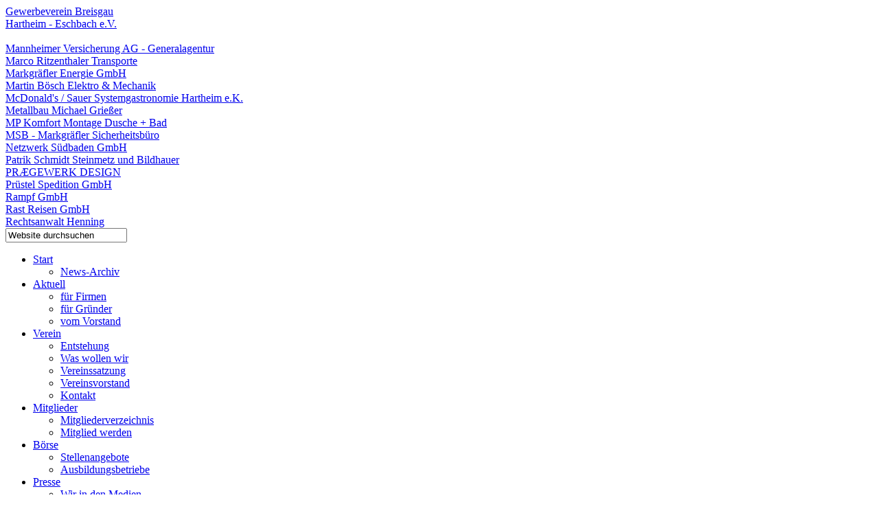

--- FILE ---
content_type: text/html; charset=UTF-8
request_url: https://www.gewerbeverein-breisgau.de/microsites/mitgliederdestages.php
body_size: 3590
content:
<!DOCTYPE html PUBLIC "-//W3C//DTD XHTML 1.0 Transitional//EN" "http://www.w3.org/TR/xhtml1/DTD/xhtml1-transitional.dtd">
<html xmlns="http://www.w3.org/1999/xhtml">
    <head>
        <meta charset="UTF-8">
<meta http-equiv="Content-Type" content="text/html; charset=utf-8" />
<title>Mitglieder des Tages - Mitglieder des Tages - Gewerbeverein Breisgau Hartheim-Eschbach e.V.</title>
<meta http-equiv="X-UA-Compatible" content="IE=edge">
<meta name="viewport" content="width=device-width, initial-scale=1.0" />
<meta name="DC.Title" content="Mitglieder des Tages - Mitglieder des Tages - Gewerbeverein Breisgau Hartheim-Eschbach e.V." />
<meta name="DC.Subject" content=" Gewerbeverein Breisgau e.V., 79427 Eschbach, Tel: 07633 - 93332 0" />
<meta name="DC.Creator" content="Uwe Schmidt, Pressesprecher Gewerbeverein Breisgau" />
<meta name="description" content=" Gewerbeverein Breisgau e.V., 79427 Eschbach, Tel: 07633 - 93332 0" />
<meta name="author" content="Uwe Schmidt, Pressesprecher Gewerbeverein Breisgau" />
<meta name="copyright" content="Uwe Schmidt, Pressesprecher Gewerbeverein Breisgau" />
<meta name="generator" content="www.reise-cms.com" />
<meta name="language" content="de" />
<meta name="googlebot" content="noodp" />
<meta name="rating" content="safe for kids" />
<meta name="DC.Date" content=" 2026-01-27" />
<meta name="reisecms-cookie-information" content="3" />
<meta name="expires" content="2026-01-28" />
<meta name="robots" content="INDEX,FOLLOW" />
<meta http-equiv="imagetoolbar" content="false" />
<meta property="og:title" content="Mitglieder des Tages - Mitglieder des Tages - Gewerbeverein Breisgau Hartheim-Eschbach e.V." />
<meta property="og:description" content=" Gewerbeverein Breisgau e.V., 79427 Eschbach, Tel: 07633 - 93332 0" />
<meta property="og:image" content="https://www.gewerbeverein-breisgau.de" />
<link rel="icon" href="/favicon.ico" type="image/x-icon" />
<link rel="shortcut icon" href="/favicon.ico" type="image/x-icon" />
<link rel="canonical" href="https://www.gewerbeverein-breisgau.de/microsites/mitgliederdestages.php"/>
        <link rel="stylesheet" type="text/css" href="/includes/css/site_style.css?version=a778be57de4c8e3d5892da6bd2e064cb" media="all" />
<link rel="stylesheet" type="text/css" href="/includes/css/jquery.fancybox-1.3.4.css" media="screen" />
<link rel="stylesheet" type="text/css" href="/includes/jquery3/colorbox/jquery.colorbox.css" media="screen" />
<script src="/includes/jquery3/jquery-3.4.1.min.js" ></script>
<script src="/includes/jquery3/jquery-migrate-3.0.1.min.js" ></script>
<script src="/includes/jquery3/jquery-migrate-1.4.1.min.js" ></script>
<script src="/includes/jquery3/jquery-ui.min.js" ></script>
<script src="/includes/js/jquery.json-2.4.min.js" ></script>
<script src="/includes/js/jquery.cookie.js" ></script>
<script src="/includes/jquery3/colorbox/jquery.colorbox-min.js" ></script>
<script src="/includes/js/global.js?version=25a199dc34a6ac5592c54140aa67a7ab" ></script>
<script src="/includes/js/site_script.js?version=f9b1ad38ead85ea6c6f049b3c7b15136" ></script>
        <script>
                        function sendGoogleAnalyticsEvent(sCategory, sAction, sLabel, lValue){
                            if (typeof _paq === 'object'){
                                _paq.push(['trackEvent', sCategory, sAction, sLabel, lValue]);
                            }    
      
                            if (typeof ga === 'function'){
                                ga('send', 'event', sCategory, sAction, sLabel, lValue, {'nonInteraction': 1});
                            }
                        }
                 </script>
    </head><body>
<div id="container">
	<div id="header">
    	<a href="/" title="Gewerbeverein Breisgau">
        <div id="headertitle">
        	Gewerbeverein Breisgau
            <div id="headerlocation">
            	Hartheim - Eschbach e.V.
            </div> <!--headerlocation-->
        </div> <!--headertitle-->
        </a>
    	<div id="headerimg">
        	<div id="headerbow">
                 <input type="hidden" id="start" value="86" />
	<input type="image" onmouseover="nextUp()" id="up" src="/includes/img/btn_arrowup.png" />
	<input type="image" onmouseover="nextDown()" id="down" src="/includes/img/btn_arrowdown.png" />
	<div id="memberline1"><a href="/microsites/vereinsmitglied.php/95">Mannheimer Versicherung AG - Generalagentur</a></div>
	<div id="memberline2"><a href="/microsites/vereinsmitglied.php/155">Marco Ritzenthaler Transporte</a></div>
	<div id="memberline3"><a href="/microsites/vereinsmitglied.php/156">Markgräfler Energie GmbH</a></div>
	<div id="memberline4"><a href="/microsites/vereinsmitglied.php/189">Martin Bösch Elektro & Mechanik</a></div>
	<div id="memberline5"><a href="/microsites/vereinsmitglied.php/210">McDonald's / Sauer Systemgastronomie Hartheim e.K.</a></div>
	<div id="memberline6"><a href="/microsites/vereinsmitglied.php/32">Metallbau Michael Grießer</a></div>
	<div id="memberline7"><a href="/microsites/vereinsmitglied.php/91">MP Komfort Montage Dusche + Bad</a></div>
	<div id="memberline8"><a href="/microsites/vereinsmitglied.php/114">MSB - Markgräfler Sicherheitsbüro</a></div>
	<div id="memberline9"><a href="/microsites/vereinsmitglied.php/157">Netzwerk Südbaden GmbH</a></div>
	<div id="memberline10"><a href="/microsites/vereinsmitglied.php/143">Patrik Schmidt Steinmetz und Bildhauer</a></div>
	<div id="memberline11"><a href="/microsites/vereinsmitglied.php/208">PRÆGEWERK DESIGN</a></div>
	<div id="memberline12"><a href="/microsites/vereinsmitglied.php/193">Prüstel Spedition GmbH</a></div>
	<div id="memberline13"><a href="/microsites/vereinsmitglied.php/66">Rampf GmbH</a></div>
	<div id="memberline14"><a href="/microsites/vereinsmitglied.php/112">Rast Reisen GmbH</a></div>
	<div id="memberline15"><a href="/microsites/vereinsmitglied.php/41">Rechtsanwalt Henning</a></div>            </div> <!--headerbow-->
        </div> <!--headerimg-->
        <form method="post" action="/suche.php"><input id="search" name="suche" type="text" onKeyUp="show_btn()" value="Website durchsuchen" onFocus="this.value='';this.style.color='#000';" onBlur="if(this.value==''){this.value='Website durchsuchen';this.style.color='#888';}" /><input id="searchgo" type="image" src="/includes/img/btn_ok.png" /></form>
        		<div id="navigation">
        	<ul>
			<li>
					<a href="/index.php">Start</a><ul><li>
					<a href="/News/index.php">News-Archiv</a></li></ul></li><li>
					<a href="/News/index.php">Aktuell</a><ul><li>
					<a href="/Aktuell/fuer_Unternehmen/index.php">für Firmen</a></li><li>
					<a href="/Aktuell/fuer_Gruender/index.php">für Gründer</a></li><li>
					<a href="/Aktuell/aus_dem_Vorstand/index.php">vom Vorstand</a></li></ul></li><li>
					<a href="/Verein/index.php">Verein</a><ul><li>
					<a href="/Verein/entstehung_des_gewerbevereins.php">Entstehung</a></li><li>
					<a href="/Verein/was_will_der_gewerbeverein_breisgau.php">Was wollen wir</a></li><li>
					<a href="/Verein/satzung_des_gewerbevereins_breisgau.php">Vereinssatzung</a></li><li>
					<a href="/Verein/vorstand.php">Vereinsvorstand</a></li><li>
					<a href="/Verein/kontakt.php">Kontakt</a></li></ul></li><li>
					<a href="/Mitglieder/mitglieder_des_gewerbevereins.php">Mitglieder</a><ul><li>
					<a href="/Mitglieder/mitglieder_liste.php">Mitgliederverzeichnis</a></li><li>
					<a href="/Mitglieder/mitglied_werden.php">Mitglied werden</a></li></ul></li><li>
					<a href="/Boerse/index.php">Börse</a><ul><li>
					<a href="/Boerse/index.php">Stellenangebote</a></li><li>
					<a href="/Boerse/ausbildungsbetriebe.php">Ausbildungsbetriebe</a></li></ul></li><li>
					<a href="/Presse/index.php">Presse</a><ul><li>
					<a href="/Presse/Presseschau/index.php">Wir in den Medien</a></li><li>
					<a href="/Presse/Presseerklaerungen/index.php">Presseerklärungen</a></li><li>
					<a href="/Presse/medien-downloads.php">Service für Medien</a></li></ul></li><li>
					<a href="/Angebote/index.php">Angebote</a></li>            </ul>
            
            
        </div> <!--navigation-->    </div> <!--header-->
	<div id="content">
    <div id="memberofday">
		<div class="boxheader"><a href="/microsites/mitgliederdestages.php"><img src="/includes/img/btn_info.png" alt="info" /></a>Mitglieder des Tages</div><a href="/microsites/vereinsmitglied.php/51?firma=Zimmerei_Imm" title="Zimmerei Imm"><div class="mod hori"><img src="/media/image/mitglieder/logos/imm_zimmerei.jpg?width=290&amp;height=30" alt="Zimmerei Imm" /><div class="center"><h2>Zimmerei Imm</h2>
                <b>Zimmerei</b><br />
				<p>Dachsanierung und Umbauten, Dachaufbau und Eindeckung, Gebäudeenergieberatung, Fachwerkhäuser, Carports</p></div>
		</div>
	</a><a href="/microsites/vereinsmitglied.php/69?firma=badenova_AG_Co._KG" title="badenova AG & Co. KG"><div class="mod hori"><img src="/media/image/mitglieder/logos/badenova.png?width=290&amp;height=30" alt="badenova AG & Co. KG" /><div class="center"><h2>badenova AG & Co. KG</h2>
                <b>Energieversorger</b><br />
				<p>Gasversorgung, Wasserversorgung, Stromversorgung, Netzbetreiber, Abwasser</p></div>
		</div>
	</a><a href="/microsites/vereinsmitglied.php/85?firma=FAPUtec_Farb-_und_Putztechnik_GmbH" title="FAPUtec Farb- und Putztechnik GmbH"><div class="mod hori"><img src="/media/image/mitglieder/logos/faputec.jpg?width=290&amp;height=30" alt="FAPUtec Farb- und Putztechnik GmbH" /><div class="center"><h2>FAPUtec Farb- und Putztechnik GmbH</h2>
                <b>Maler- und Gipsergeschäft</b><br />
				<p>Maler und Putzarbeiten</p></div>
		</div>
	</a></div><div id="nonextevent"></div><div class="lastnews">		
            <div id="svcbuttons">
            	<a href="http://www.facebook.com/sharer/sharer.php?t=Mitglieder des Tages&u=http://www.gewerbeverein-breisgau.de/microsites/mitgliederdestages.php" title="Link auf Facebook teilen" target="_blank"><img src="/includes/img/btn_facebook.png" alt="Link auf Facebook teilen" /></a>
                                
            </div> <!--svcbuttons--><div class="published"></div> <!--published-->
	<div class="clear_both"></div>
	<h1>Mitglieder des Tages</h1>
	Im Gewerbeverein Breisgau sind derzeit 139 Firmen und Dienstleister organisiert.
	<br />
	<br /><p>Im Bereich <strong>Mitglieder des Tages</strong> werden jeden Tag 3 Mitglieder per Zufall ausgewählt und mit Link zu ihrem Profil angezeigt.</p>
<p>&#160;</p>
<p>Um nicht immer das gleiche Mitglied anzuzeigen, ist die Logik etwas differenzierter. Die zufällige Auswahl erfolgt immer nur unter den am längsten nicht gezeigten Mitgliedern.</p>
<p>Auf diese Weise kommt jedes Mitglied aller 1,5 Monate für einen Tag zur Anzeige.</p>
<p>&#160;</p>
<p><strong>Warum so kompliziert?</strong></p>
<p>Beim Lotto ist es normal, dass nur einer oder wenige den Hauptgewinn ziehen.</p>
<p><strong>Unser Gewerbeverein soll aber ein Gewinn für ALLE Mitglieder sein.</strong></p><div class="clear_both"></div>
</div> <!--lastnews-->
<div class="clear_both"></div>
</div> <!--content-->
<div id="footer">
	<div class="f_left">Gewerbeverein Breisgau Hartheim-Eschbach e.V. - <a href="/Verein/impressum.php">Impressum</a> | <a href="/Verein/datenschutz.php">Datenschutz</a> | <a href="/Verein/cookieinformation.php">Cookies</a></div>
	<div class="f_right"><a href="http://www.uweschmidt.com" title="Internetprogrammierung, Werbemittelerstellung, Service und Beratung - Webagentur Schmidt">&copy; Webagentur Schmidt</a></div>
</div> <!--footer-->
<span class="bildrechte">Bildrechte: Peter Atkins Fotolia</span>
</div> <!--container-->
<div id = "controlcenter"></div>
</body>
</html>